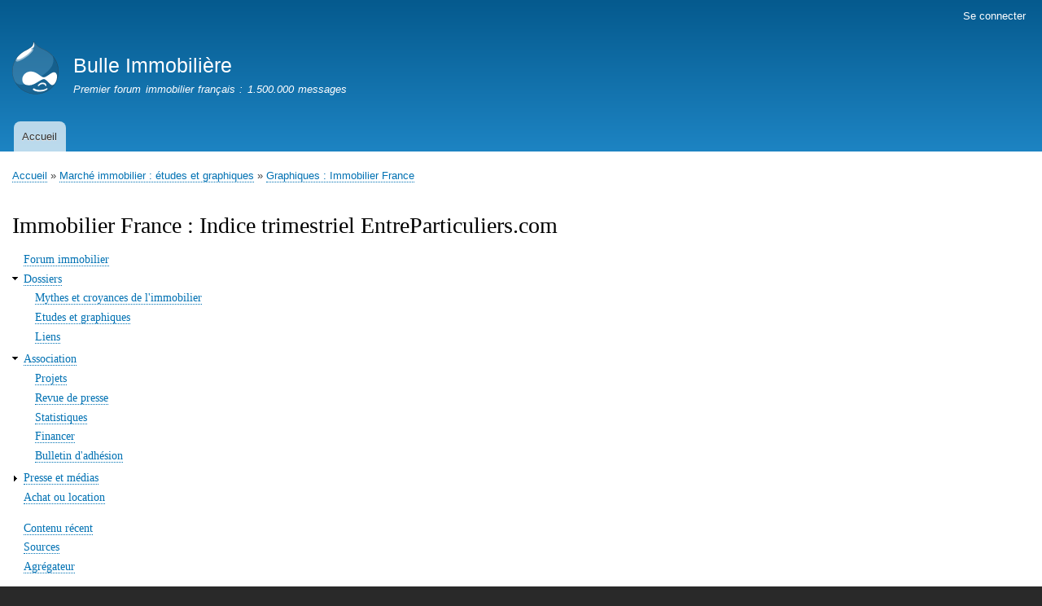

--- FILE ---
content_type: text/html; charset=UTF-8
request_url: http://study.bulle-immobiliere.org/drupal8/fr/graphique-immobilier-france-indice-entreparticuliers
body_size: 5101
content:
<!DOCTYPE html>
<html lang="fr" dir="ltr" prefix="content: http://purl.org/rss/1.0/modules/content/  dc: http://purl.org/dc/terms/  foaf: http://xmlns.com/foaf/0.1/  og: http://ogp.me/ns#  rdfs: http://www.w3.org/2000/01/rdf-schema#  schema: http://schema.org/  sioc: http://rdfs.org/sioc/ns#  sioct: http://rdfs.org/sioc/types#  skos: http://www.w3.org/2004/02/skos/core#  xsd: http://www.w3.org/2001/XMLSchema# ">
  <head>
    <meta charset="utf-8" />
<meta name="Generator" content="Drupal 8 (https://www.drupal.org)" />
<meta name="MobileOptimized" content="width" />
<meta name="HandheldFriendly" content="true" />
<meta name="viewport" content="width=device-width, initial-scale=1.0" />
<link rel="shortcut icon" href="/drupal8/core/misc/favicon.ico" type="image/vnd.microsoft.icon" />
<link rel="alternate" hreflang="fr" href="http://study.bulle-immobiliere.org/drupal8/fr/graphique-immobilier-france-indice-entreparticuliers" />
<link rel="canonical" href="/drupal8/fr/graphique-immobilier-france-indice-entreparticuliers" />
<link rel="shortlink" href="/drupal8/fr/node/104" />
<link rel="revision" href="/drupal8/fr/graphique-immobilier-france-indice-entreparticuliers" />
<link rel="prev" href="/drupal8/fr/graphique-immobilier-france-indice-insee-notaires" />
<link rel="up" href="/drupal8/fr/content/graphiques-immobilier-france" />
<link rel="next" href="/drupal8/fr/graphique-immobilier-france-creation-agencesimmo" />

    <title>Immobilier France : Indice trimestriel EntreParticuliers.com | Bulle Immobilière</title>
    <style media="all">
@import url("/drupal8/core/assets/vendor/normalize-css/normalize.css?0");
@import url("/drupal8/core/themes/stable/css/system/components/ajax-progress.module.css?0");
@import url("/drupal8/core/themes/stable/css/system/components/align.module.css?0");
@import url("/drupal8/core/themes/stable/css/system/components/autocomplete-loading.module.css?0");
@import url("/drupal8/core/themes/stable/css/system/components/fieldgroup.module.css?0");
@import url("/drupal8/core/themes/stable/css/system/components/container-inline.module.css?0");
@import url("/drupal8/core/themes/stable/css/system/components/clearfix.module.css?0");
@import url("/drupal8/core/themes/stable/css/system/components/details.module.css?0");
@import url("/drupal8/core/themes/stable/css/system/components/hidden.module.css?0");
@import url("/drupal8/core/themes/stable/css/system/components/item-list.module.css?0");
@import url("/drupal8/core/themes/stable/css/system/components/js.module.css?0");
@import url("/drupal8/core/themes/stable/css/system/components/nowrap.module.css?0");
@import url("/drupal8/core/themes/stable/css/system/components/position-container.module.css?0");
@import url("/drupal8/core/themes/stable/css/system/components/progress.module.css?0");
@import url("/drupal8/core/themes/stable/css/system/components/reset-appearance.module.css?0");
@import url("/drupal8/core/themes/stable/css/system/components/resize.module.css?0");
@import url("/drupal8/core/themes/stable/css/system/components/sticky-header.module.css?0");
@import url("/drupal8/core/themes/stable/css/system/components/system-status-counter.css?0");
@import url("/drupal8/core/themes/stable/css/system/components/system-status-report-counters.css?0");
@import url("/drupal8/core/themes/stable/css/system/components/system-status-report-general-info.css?0");
@import url("/drupal8/core/themes/stable/css/system/components/tabledrag.module.css?0");
@import url("/drupal8/core/themes/stable/css/system/components/tablesort.module.css?0");
@import url("/drupal8/core/themes/stable/css/system/components/tree-child.module.css?0");
</style>
<style media="all">
@import url("/drupal8/core/themes/bartik/css/base/elements.css?0");
@import url("/drupal8/core/themes/bartik/css/layout.css?0");
@import url("/drupal8/core/themes/classy/css/components/action-links.css?0");
@import url("/drupal8/core/themes/classy/css/components/breadcrumb.css?0");
@import url("/drupal8/core/themes/classy/css/components/button.css?0");
@import url("/drupal8/core/themes/classy/css/components/collapse-processed.css?0");
@import url("/drupal8/core/themes/classy/css/components/container-inline.css?0");
@import url("/drupal8/core/themes/classy/css/components/details.css?0");
@import url("/drupal8/core/themes/classy/css/components/exposed-filters.css?0");
@import url("/drupal8/core/themes/classy/css/components/field.css?0");
@import url("/drupal8/core/themes/classy/css/components/form.css?0");
@import url("/drupal8/core/themes/classy/css/components/icons.css?0");
@import url("/drupal8/core/themes/classy/css/components/inline-form.css?0");
@import url("/drupal8/core/themes/classy/css/components/item-list.css?0");
@import url("/drupal8/core/themes/classy/css/components/link.css?0");
@import url("/drupal8/core/themes/classy/css/components/links.css?0");
@import url("/drupal8/core/themes/classy/css/components/menu.css?0");
@import url("/drupal8/core/themes/classy/css/components/more-link.css?0");
@import url("/drupal8/core/themes/classy/css/components/pager.css?0");
@import url("/drupal8/core/themes/classy/css/components/tabledrag.css?0");
@import url("/drupal8/core/themes/classy/css/components/tableselect.css?0");
@import url("/drupal8/core/themes/classy/css/components/tablesort.css?0");
@import url("/drupal8/core/themes/classy/css/components/tabs.css?0");
@import url("/drupal8/core/themes/classy/css/components/textarea.css?0");
@import url("/drupal8/core/themes/classy/css/components/ui-dialog.css?0");
@import url("/drupal8/core/themes/classy/css/components/messages.css?0");
@import url("/drupal8/core/themes/classy/css/components/node.css?0");
@import url("/drupal8/core/themes/bartik/css/components/block.css?0");
@import url("/drupal8/core/themes/bartik/css/components/book.css?0");
@import url("/drupal8/core/themes/bartik/css/components/breadcrumb.css?0");
@import url("/drupal8/core/themes/bartik/css/components/captions.css?0");
</style>
<style media="all">
@import url("/drupal8/core/themes/bartik/css/components/comments.css?0");
@import url("/drupal8/core/themes/bartik/css/components/contextual.css?0");
@import url("/drupal8/core/themes/bartik/css/components/demo-block.css?0");
@import url("/drupal8/core/themes/bartik/css/components/dropbutton.component.css?0");
@import url("/drupal8/core/themes/bartik/css/components/featured-top.css?0");
@import url("/drupal8/core/themes/bartik/css/components/feed-icon.css?0");
@import url("/drupal8/core/themes/bartik/css/components/field.css?0");
@import url("/drupal8/core/themes/bartik/css/components/form.css?0");
@import url("/drupal8/core/themes/bartik/css/components/forum.css?0");
@import url("/drupal8/core/themes/bartik/css/components/header.css?0");
@import url("/drupal8/core/themes/bartik/css/components/help.css?0");
@import url("/drupal8/core/themes/bartik/css/components/highlighted.css?0");
@import url("/drupal8/core/themes/bartik/css/components/item-list.css?0");
@import url("/drupal8/core/themes/bartik/css/components/list-group.css?0");
@import url("/drupal8/core/themes/bartik/css/components/list.css?0");
@import url("/drupal8/core/themes/bartik/css/components/main-content.css?0");
@import url("/drupal8/core/themes/bartik/css/components/menu.css?0");
@import url("/drupal8/core/themes/bartik/css/components/messages.css?0");
@import url("/drupal8/core/themes/bartik/css/components/node.css?0");
@import url("/drupal8/core/themes/bartik/css/components/node-preview.css?0");
@import url("/drupal8/core/themes/bartik/css/components/page-title.css?0");
@import url("/drupal8/core/themes/bartik/css/components/pager.css?0");
@import url("/drupal8/core/themes/bartik/css/components/panel.css?0");
@import url("/drupal8/core/themes/bartik/css/components/primary-menu.css?0");
@import url("/drupal8/core/themes/bartik/css/components/search-form.css?0");
@import url("/drupal8/core/themes/bartik/css/components/search-results.css?0");
@import url("/drupal8/core/themes/bartik/css/components/secondary-menu.css?0");
@import url("/drupal8/core/themes/bartik/css/components/shortcut.css?0");
@import url("/drupal8/core/themes/bartik/css/components/skip-link.css?0");
@import url("/drupal8/core/themes/bartik/css/components/sidebar.css?0");
@import url("/drupal8/core/themes/bartik/css/components/site-branding.css?0");
</style>
<style media="all">
@import url("/drupal8/core/themes/bartik/css/components/site-footer.css?0");
@import url("/drupal8/core/themes/bartik/css/components/table.css?0");
@import url("/drupal8/core/themes/bartik/css/components/tablesort-indicator.css?0");
@import url("/drupal8/core/themes/bartik/css/components/tabs.css?0");
@import url("/drupal8/core/themes/bartik/css/components/text-formatted.css?0");
@import url("/drupal8/core/themes/bartik/css/components/toolbar.css?0");
@import url("/drupal8/core/themes/bartik/css/components/featured-bottom.css?0");
@import url("/drupal8/core/themes/bartik/css/components/password-suggestions.css?0");
@import url("/drupal8/core/themes/bartik/css/components/ui.widget.css?0");
@import url("/drupal8/core/themes/bartik/css/components/vertical-tabs.component.css?0");
@import url("/drupal8/core/themes/bartik/css/components/views.css?0");
@import url("/drupal8/core/themes/bartik/css/components/buttons.css?0");
@import url("/drupal8/core/themes/bartik/css/components/image-button.css?0");
@import url("/drupal8/core/themes/bartik/css/components/ui-dialog.css?0");
@import url("/drupal8/core/themes/classy/css/components/book-navigation.css?0");
@import url("/drupal8/core/themes/bartik/css/colors.css?0");
</style>
<style media="print">
@import url("/drupal8/core/themes/bartik/css/print.css?0");
</style>

    
<!--[if lte IE 8]>
<script src="/drupal8/core/assets/vendor/html5shiv/html5shiv.min.js?v=3.7.3"></script>
<![endif]-->

  </head>
  <body class="layout-no-sidebars path-node page-node-type-book">
        <a href="#main-content" class="visually-hidden focusable skip-link">
      Aller au contenu principal
    </a>
    
      <div class="dialog-off-canvas-main-canvas" data-off-canvas-main-canvas>
    <div id="page-wrapper">
  <div id="page">
    <header id="header" class="header" role="banner" aria-label="Entête du site">
      <div class="section layout-container clearfix">
          <div class="region region-secondary-menu">
    <nav role="navigation" aria-labelledby="block-bartik-account-menu-menu" id="block-bartik-account-menu" class="block block-menu navigation menu--account">
            
  <h2 class="visually-hidden" id="block-bartik-account-menu-menu">Menu du compte de l&#039;utilisateur</h2>
  

      <div class="content">
        <div class="menu-toggle-target menu-toggle-target-show" id="show-block-bartik-account-menu"></div>
    <div class="menu-toggle-target" id="hide-block-bartik-account-menu"></div>
    <a class="menu-toggle" href="#show-block-bartik-account-menu">Afficher &mdash; Menu du compte de l&#039;utilisateur</a>
    <a class="menu-toggle menu-toggle--hide" href="#hide-block-bartik-account-menu">Masquer &mdash; Menu du compte de l&#039;utilisateur</a>
    
              <ul class="clearfix menu">
                    <li class="menu-item">
        <a href="/drupal8/index.php/fr/user/login" data-drupal-link-system-path="user/login">Se connecter</a>
              </li>
        </ul>
  


  </div>
</nav>

  </div>

          <div class="clearfix region region-header">
    <div id="block-bartik-branding" class="clearfix site-branding block block-system block-system-branding-block">
  
    
        <a href="/drupal8/index.php/fr" title="Accueil" rel="home" class="site-branding__logo">
      <img src="/drupal8/core/themes/bartik/logo.svg" alt="Accueil" />
    </a>
        <div class="site-branding__text">
              <div class="site-branding__name">
          <a href="/drupal8/index.php/fr" title="Accueil" rel="home">Bulle Immobilière</a>
        </div>
                    <div class="site-branding__slogan">Premier forum immobilier français : 1.500.000 messages</div>
          </div>
  </div>

  </div>

          <div class="region region-primary-menu">
    <nav role="navigation" aria-labelledby="block-bartik-main-menu-menu" id="block-bartik-main-menu" class="block block-menu navigation menu--main">
            
  <h2 class="visually-hidden" id="block-bartik-main-menu-menu">Navigation principale</h2>
  

      <div class="content">
        <div class="menu-toggle-target menu-toggle-target-show" id="show-block-bartik-main-menu"></div>
    <div class="menu-toggle-target" id="hide-block-bartik-main-menu"></div>
    <a class="menu-toggle" href="#show-block-bartik-main-menu">Afficher &mdash; Navigation principale</a>
    <a class="menu-toggle menu-toggle--hide" href="#hide-block-bartik-main-menu">Masquer &mdash; Navigation principale</a>
    
              <ul class="clearfix menu">
                    <li class="menu-item">
        <a href="/drupal8/index.php/fr" data-drupal-link-system-path="&lt;front&gt;">Accueil</a>
              </li>
        </ul>
  


  </div>
</nav>

  </div>

      </div>
    </header>
          <div class="highlighted">
        <aside class="layout-container section clearfix" role="complementary">
            <div class="region region-highlighted">
    

  </div>

        </aside>
      </div>
            <div id="main-wrapper" class="layout-main-wrapper layout-container clearfix">
      <div id="main" class="layout-main clearfix">
          <div class="region region-breadcrumb">
    <div id="block-bartik-breadcrumbs" class="block block-system block-system-breadcrumb-block">
  
    
      <div class="content">
        <nav class="breadcrumb" role="navigation" aria-labelledby="system-breadcrumb">
    <h2 id="system-breadcrumb" class="visually-hidden">Fil d'Ariane</h2>
    <ol>
          <li>
                  <a href="/drupal8/index.php/fr">Accueil</a>
              </li>
          <li>
                  <a href="/drupal8/index.php/fr/immobilier-etudes-graphiques">Marché immobilier : études et graphiques</a>
              </li>
          <li>
                  <a href="/drupal8/index.php/fr/content/graphiques-immobilier-france">Graphiques : Immobilier France</a>
              </li>
        </ol>
  </nav>

    </div>
  </div>

  </div>

        <main id="content" class="column main-content" role="main">
          <section class="section">
            <a id="main-content" tabindex="-1"></a>
              <div class="region region-content">
    <div id="block-bartik-page-title" class="block block-core block-page-title-block">
  
    
      <div class="content">
      
  <h1 class="title page-title"><span class="field field--name-title field--type-string field--label-hidden">Immobilier France : Indice trimestriel EntreParticuliers.com</span>
</h1>


    </div>
  </div>
<nav role="navigation" aria-labelledby="block-menu-2-menu" id="block-menu-2" class="block block-menu navigation menu--primary-links">
            
  <h2 class="visually-hidden" id="block-menu-2-menu"></h2>
  

      <div class="content">
        <div class="menu-toggle-target menu-toggle-target-show" id="show-block-menu-2"></div>
    <div class="menu-toggle-target" id="hide-block-menu-2"></div>
    <a class="menu-toggle" href="#show-block-menu-2">Afficher &mdash; </a>
    <a class="menu-toggle menu-toggle--hide" href="#hide-block-menu-2">Masquer &mdash; </a>
    
              <ul class="clearfix menu">
                    <li class="menu-item">
        <a href="http://www.bulle-immobiliere.org/forum">Forum immobilier</a>
              </li>
                <li class="menu-item menu-item--expanded">
        <a href="/drupal8/index.php/fr" title="" data-drupal-link-system-path="&lt;front&gt;">Dossiers</a>
                                <ul class="menu">
                    <li class="menu-item">
        <a href="/drupal8/index.php/fr/etude-bulle-immobiliere-mythes-et-croyances-de-l-immobilier" title="" data-drupal-link-system-path="node/6">Mythes et croyances de l&#039;immobilier</a>
              </li>
                <li class="menu-item">
        <a href="/drupal8/index.php/fr/immobilier-etudes-graphiques" title="" data-drupal-link-system-path="node/82">Etudes et graphiques</a>
              </li>
                <li class="menu-item">
        <a href="/drupal8/index.php/fr/liens" title="" data-drupal-link-system-path="node/164">Liens</a>
              </li>
        </ul>
  
              </li>
                <li class="menu-item menu-item--expanded">
        <a href="/drupal8/index.php/fr/communaute-association" title="" data-drupal-link-system-path="node/35">Association</a>
                                <ul class="menu">
                    <li class="menu-item">
        <a href="/drupal8/index.php/fr/projets" title="" data-drupal-link-system-path="node/58">Projets</a>
              </li>
                <li class="menu-item">
        <a href="http://www.bulle-immobiliere.org/forum/viewforum.php?f=168" title="">Revue de presse</a>
              </li>
                <li class="menu-item">
        <a href="/drupal8/index.php/fr/webstat" title="Statistiques" data-drupal-link-system-path="node/63">Statistiques</a>
              </li>
                <li class="menu-item">
        <a href="/drupal8/index.php/fr/paypal" title="" data-drupal-link-system-path="node/185">Financer</a>
              </li>
                <li class="menu-item">
        <a href="/drupal8/index.php/fr/content/bulletin-dadh%C3%A9sion-%C3%A0-t%C3%A9l%C3%A9charger" title="Bulletin d&#039;adhésion à télécharger" data-drupal-link-system-path="node/456">Bulletin d&#039;adhésion</a>
              </li>
        </ul>
  
              </li>
                <li class="menu-item menu-item--collapsed">
        <a href="/drupal8/index.php/fr/dossier-presse" title="" data-drupal-link-system-path="node/254">Presse et médias</a>
              </li>
                <li class="menu-item">
        <a href="/drupal8/index.php/fr/content/comparateur-achat-ou-location-immobili%C3%A8re" title="Comparateur Achat ou Location immobilière" data-drupal-link-system-path="node/490">Achat ou location</a>
              </li>
        </ul>
  


  </div>
</nav>
<nav role="navigation" aria-labelledby="block-user-22-menu" id="block-user-22" class="block block-menu navigation menu--tools">
            
  <h2 class="visually-hidden" id="block-user-22-menu"></h2>
  

      <div class="content">
        <div class="menu-toggle-target menu-toggle-target-show" id="show-block-user-22"></div>
    <div class="menu-toggle-target" id="hide-block-user-22"></div>
    <a class="menu-toggle" href="#show-block-user-22">Afficher &mdash; </a>
    <a class="menu-toggle menu-toggle--hide" href="#hide-block-user-22">Masquer &mdash; </a>
    
              <ul class="clearfix menu">
                    <li class="menu-item">
        <a href="/drupal8/index.php/fr/activity" data-drupal-link-system-path="activity">Contenu récent</a>
              </li>
                <li class="menu-item">
        <a href="/drupal8/index.php/fr/aggregator/sources" data-drupal-link-system-path="aggregator/sources">Sources</a>
              </li>
                <li class="menu-item">
        <a href="/drupal8/index.php/fr/aggregator" data-drupal-link-system-path="aggregator">Agrégateur</a>
              </li>
        </ul>
  


  </div>
</nav>
<div id="block-bartik-content" class="block block-system block-system-main-block">
  
    
      <div class="content">
      
<article data-history-node-id="104" role="article" about="/drupal8/fr/graphique-immobilier-france-indice-entreparticuliers" class="node node--type-book node--view-mode-full clearfix">
  <header>
    
        
      </header>
  <div class="node__content clearfix">
    <section class="field field--name-comment-node-book field--type-comment field--label-hidden comment-wrapper">
  
  

  
</section>

            <div class="clearfix text-formatted field field--name-body field--type-text-with-summary field--label-hidden field__item"><p> </p>
<p>Indices trimestriels des prix de présentation des petites annonces publiées sur le site <a href="http://www.entreparticuliers.com/" title="EntreParticuliers.com">EntreParticuliers.com</a></p>
<p> </p>
<p><a href="http://www.entreparticuliers.com/stats/statistique.asp"><img src="http://www.entreparticuliers.com/img/indiceprixtrimestri.GIF" border="0" /></a></p>
<p> </p>
<ul><li><a href="http://www.entreparticuliers.com/stats/statistique.asp"><b>Dernière mise à jour de cet indice</b></a></li>
</ul><p> </p>
<p>Méthodologie de l'indice :</p>
<p><i>Après gestion des valeurs extrêmes, les prix sont observés sur 7 grands segments géographiques (Ile de France, Rhône Alpes, Arc méditerranéen, Sud-Ouest, Ouest, Nord, Est) qui permettent un suivi mensuel. Ces ensembles, à ce jour, n’intègrent pas le monde rural. Les indices France résultent de sous-indices régionaux pour lesquels chaque contribution est fixe. Les prix mentionnés, issus des prix d’offre, sont corrigés des taux de négociation éventuels consentis par les vendeurs. Participent au calcul de l’indice d’une période, toutes les annonces émises sur trois mois. Deux périodes successives ont ainsi deux mois en commun, les variations indiciaires sont dues à l’entrée du mois le plus récent comme à la sortie du mois le plus ancien.</i></p>
<p><b>Source :</b> <a href="http://www.entreparticuliers.com/">EntreParticuliers.com</a></p>
<p> </p>
</div>
      
  <nav id="book-navigation-82" class="book-navigation" role="navigation" aria-labelledby="book-label-82">
    
          <h2 class="visually-hidden" id="book-label-82">Liens transversaux de livre pour Immobilier France : Indice trimestriel EntreParticuliers.com</h2>
      <ul class="book-pager">
              <li class="book-pager__item book-pager__item--previous">
          <a href="/drupal8/fr/graphique-immobilier-france-indice-insee-notaires" rel="prev" title="Aller à la page précédente"><b>‹</b> Immobilier France : Indice de prix INSEE/Notaires France entière</a>
        </li>
                    <li class="book-pager__item book-pager__item--center">
          <a href="/drupal8/fr/content/graphiques-immobilier-france" title="Aller à la page parente">Haut</a>
        </li>
                    <li class="book-pager__item book-pager__item--next">
          <a href="/drupal8/fr/graphique-immobilier-france-creation-agencesimmo" rel="next" title="Aller à la page suivante">Immobilier France : Moins de création d&#039;agences immobilières <b>›</b></a>
        </li>
          </ul>
      </nav>
  <div class="node__links">
    <ul class="links inline"><li class="book-printer"><a href="/drupal8/fr/book/export/html/104" title="Affiche une version imprimable de cette page de livre et de ses sous-pages.">Version imprimable</a></li><li class="comment-forbidden"><a href="/drupal8/fr/user/login?destination=/drupal8/fr/comment/reply/node/104/comment_node_book%23comment-form">Se connecter</a> pour poster des commentaires</li><li class="statistics-counter">9903 vues</li></ul>  </div>

  </div>
</article>

    </div>
  </div>
<nav role="navigation" aria-labelledby="block-menu-3-menu" id="block-menu-3" class="block block-menu navigation menu--secondary-links">
            
  <h2 class="visually-hidden" id="block-menu-3-menu"></h2>
  

      <div class="content">
        <div class="menu-toggle-target menu-toggle-target-show" id="show-block-menu-3"></div>
    <div class="menu-toggle-target" id="hide-block-menu-3"></div>
    <a class="menu-toggle" href="#show-block-menu-3">Afficher &mdash; </a>
    <a class="menu-toggle menu-toggle--hide" href="#hide-block-menu-3">Masquer &mdash; </a>
    
              <ul class="clearfix menu">
                    <li class="menu-item">
        <a href="/drupal8/index.php/fr/content/informations-l%C3%A9gales" title="Informations légales" data-drupal-link-system-path="node/314">Informations légales</a>
              </li>
        </ul>
  


  </div>
</nav>

  </div>

          </section>
        </main>
                      </div>
    </div>
        <footer class="site-footer">
      <div class="layout-container">
                          <div class="site-footer__bottom">
              <div class="region region-footer-fifth">
    <div id="block-bartik-powered" role="complementary" class="block block-system block-system-powered-by-block">
  
    
      <div class="content">
      <span>Propulsé par <a href="https://www.drupal.org">Drupal</a></span>
    </div>
  </div>

  </div>

          </div>
              </div>
    </footer>
  </div>
</div>

  </div>

    
    <script type="application/json" data-drupal-selector="drupal-settings-json">{"path":{"baseUrl":"\/drupal8\/","scriptPath":null,"pathPrefix":"fr\/","currentPath":"node\/104","currentPathIsAdmin":false,"isFront":false,"currentLanguage":"fr"},"pluralDelimiter":"\u0003","statistics":{"data":{"nid":"104"},"url":"\/drupal8\/core\/modules\/statistics\/statistics.php"},"user":{"uid":0,"permissionsHash":"4efaae95b68aed08c3ce598fb6ee6e5ea400d95df4fb78ba65d08473d34492c0"}}</script>
<script src="/drupal8/core/assets/vendor/domready/ready.min.js?v=1.0.8"></script>
<script src="/drupal8/core/assets/vendor/jquery/jquery.min.js?v=3.2.1"></script>
<script src="/drupal8/core/misc/drupalSettingsLoader.js?v=8.5.5"></script>
<script src="/drupal8/sites/default/files/languages/fr_htJyLIF1OL2ki_vqEKwp45CVp05eLt27vxv-hSEAXf0.js?0"></script>
<script src="/drupal8/core/misc/drupal.js?v=8.5.5"></script>
<script src="/drupal8/core/misc/drupal.init.js?v=8.5.5"></script>
<script src="/drupal8/core/modules/statistics/statistics.js?v=8.5.5"></script>

  </body>
</html>


--- FILE ---
content_type: text/css
request_url: http://study.bulle-immobiliere.org/drupal8/core/themes/bartik/css/print.css?0
body_size: 333
content:

/* ---------- General Layout ---------- */

body,
input,
textarea,
select {
  color: #000;
  background: none;
}
body.two-sidebars,
body.sidebar-first,
body.sidebar-second,
body {
  width: 640px;
}
#sidebar-first,
#sidebar-second,
.navigation,
#toolbar,
.site-footer,
.tabs,
.shortcut-action {
  display: none;
}
.one-sidebar .main-content,
.two-sidebars .main-content {
  width: 100%;
}
.featured-bottom {
  width: 960px;
  margin: 0;
  padding: 0;
  border: none;
}
.featured-bottom-first,
.featured-bottom-second,
.featured-bottom-third {
  width: 250px;
}

/* ---------- Node Pages ---------- */

#comments .title,
#comments form,
.comment-forbidden {
  display: none;
}


--- FILE ---
content_type: text/css
request_url: http://study.bulle-immobiliere.org/drupal8/core/themes/bartik/css/components/dropbutton.component.css?0
body_size: 523
content:
/**
 * @file
 * Visual styles for Bartik's dropbutton component.
 */

.js .dropbutton-widget {
  border: 1px solid;
  border-color: #e4e4e4 #d2d2d2 #b4b4b4 #d2d2d2;
  background-color: #fff;
  background-image: -webkit-linear-gradient(top, #f3f3f3, #e8e8e8);
  background-image: linear-gradient(to bottom, #f3f3f3, #e8e8e8);
  color: #3a3a3a;
  cursor: pointer;
  text-align: center;
  margin: 0.125em 0;
  border-radius: 1em;
  overflow: hidden;
}
.js .dropbutton-widget:hover {
  border-color: #e4e4e4 #d2d2d2 #b4b4b4 #d2d2d2;
}
.js .dropbutton-widget .button {
  border: none;
  margin: 0;
  padding: 0.32em 1em;
  background: transparent none;
}
.js .dropbutton-multiple .dropbutton-widget,
.js[dir="rtl"] .dropbutton-multiple .dropbutton-widget {
  padding: 0;
}
.js .dropbutton-multiple .dropbutton-widget .dropbutton {
  padding-right: 2em; /* LTR */
  position: relative;
}
.js[dir="rtl"] .dropbutton-multiple .dropbutton-widget .dropbutton {
  padding-right: 0;
  padding-left: 2em;
}
.js .dropbutton-multiple .dropbutton-widget .dropbutton-action a {
  margin-right: 0; /* LTR */
}
[dir="rtl"].js .dropbutton-multiple .dropbutton-widget .dropbutton-action a {
  margin-left: 0;
}
.js .dropbutton .secondary-action {
  border-top-color: #ccc;
}
.js .dropbutton-toggle button {
  background-color: #e8e8e8;
  background-image: -webkit-linear-gradient(top, #e8e8e8, #d2d2d2);
  background-image: linear-gradient(to bottom, #e8e8e8, #d2d2d2);
}
.js .dropbutton-toggle .dropbutton-arrow:hover {
  background: #ccc;
}
.js .dropbutton a {
  color: #3a3a3a;
  border-bottom: 0 none;
}
.js .dropbutton .dropbutton-action:hover,
.js .dropbutton a:hover {
  background: #dedede;
  border-bottom: 0 none;
}


--- FILE ---
content_type: text/css
request_url: http://study.bulle-immobiliere.org/drupal8/core/themes/bartik/css/components/table.css?0
body_size: 554
content:
/**
 * @file
 * Styles for Bartik's tables.
 */

table {
  border: 0;
  border-spacing: 0;
  font-family: "Lucida Grande", "Lucida Sans Unicode", Verdana, sans-serif;
  font-size: 0.857em;
  margin: 10px 0;
  width: 100%;
}
table table {
  font-size: 1em;
}
tr {
  border-bottom: 1px solid #ccc;
  padding: 0.1em 0.6em;
  background: #efefef;
  background: rgba(0, 0, 0, 0.063);
}
thead > tr {
  border-bottom: 1px solid #000;
}
tr.odd {
  background: #e4e4e4;
  background: rgba(0, 0, 0, 0.105);
}
table tr th {
  background: #757575;
  background: rgba(0, 0, 0, 0.51);
  border-bottom-style: none;
}
table tr th,
table tr th a,
table tr th a:hover,
table tr th a:focus {
  color: #fff;
  font-weight: bold;
}
table tbody tr th {
  vertical-align: top;
}
tr td,
tr th {
  padding: 4px 9px;
  border: 1px solid #fff;
  text-align: left; /* LTR */
}
.tabledrag-handle:hover,
.tabledrag-handle {
  border: none;
}
[dir="rtl"] tr td,
[dir="rtl"] tr th {
  text-align: right;
}

/**
 * Responsive tables.
 */
@media screen and (max-width: 37.5em) { /* 600px */
  th.priority-low,
  td.priority-low,
  th.priority-medium,
  td.priority-medium {
    display: none;
  }
}

@media screen and (max-width: 60em) { /* 920px */
  th.priority-low,
  td.priority-low {
    display: none;
  }
}


--- FILE ---
content_type: text/css
request_url: http://study.bulle-immobiliere.org/drupal8/core/themes/bartik/css/colors.css?0
body_size: 511
content:
/* ---------- Color Module Styles ----------- */

body {
  color: #3b3b3b;
  background: #292929;
}
#page,
#main-wrapper,
.region-primary-menu .menu-item a.is-active,
.region-primary-menu .menu-item--active-trail a {
  background: #fff;
}
.tabs ul.primary li a.is-active {
  background-color: #fff;
}
.tabs ul.primary li.is-active a {
  background-color: #fff;
  border-bottom-color: #fff;
}
#header {
  background-color: #1d84c3;
  background-image: -webkit-linear-gradient(top, #055a8e 0%, #1d84c3 100%);
  background-image: linear-gradient(to bottom, #055a8e 0%, #1d84c3 100%);
}
a,
.link {
  color: #0071b3;
}
a:hover,
a:focus,
.link:hover,
.link:focus {
  color: #018fe2;
}
a:active,
.link:active {
  color: #23aeff;
}
.sidebar .block {
  background-color: #f6f6f2;
  border-color: #f9f9f9;
}
.site-footer {
  background: #292929;
}
.region-header,
.region-header a,
.region-header li a.is-active,
.region-header .site-branding__text,
.region-header .site-branding,
.region-header .site-branding__text a,
.region-header .site-branding a,
.region-secondary-menu .menu-item a,
.region-secondary-menu .menu-item a.is-active {
  color: #fffeff;
}

/* ---------- Color Form ----------- */

[dir="rtl"] .color-form .color-palette {
  margin-left: 0;
  margin-right: 20px;
}
[dir="rtl"] .color-form .form-item label {
  float: right;
}
[dir="rtl"] .color-form .color-palette .lock {
  right: -20px;
  left: 0;
}
